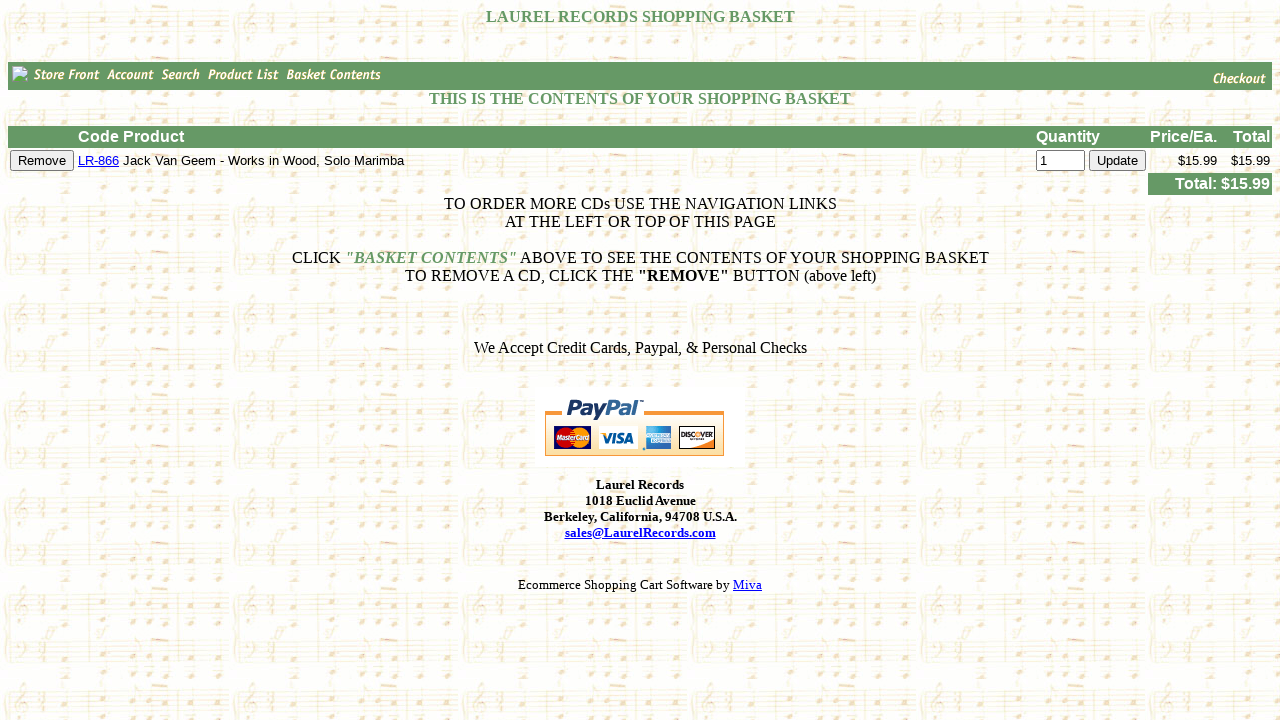

--- FILE ---
content_type: text/html
request_url: https://laurelrecord.com/Merchant2/merchant.mvc?Screen=BASK&Store_Code=LR&Action=ADPR&Product_Code=LR-866&Attributes=Yes&Quantity=1
body_size: 1912
content:
<!DOCTYPE HTML PUBLIC "-//W3C//DTD HTML 4.01 Transitional//EN" "http://www.w3.org/TR/html4/loose.dtd"><html>
<head><title>Laurel Records: Basket Contents</title><base href="https://www.laurelrecord.com/Merchant2/"></head><body bgcolor="#ffffff" link="blue" alink="red" vlink="olivedrab" background="graphics/00000002/BACK.gif">
<font color=#669966 Size=3><center><b>LAUREL RECORDS SHOPPING BASKET</font></b></center><br><br>
<table border="0" cellpadding="0" cellspacing="0" width="100%"><tr><td align="left" valign="bottom"><table border="0" cellpadding="4" cellspacing="0" width="100%"><tr><td align="left" valign="bottom" bgcolor="#669966" nowrap><img src="graphics/en-US/mmui/olive/blades.gif" border=0><a href="http://www.laurelrecord.com/Merchant2/merchant.mvc?Session_ID=49e183d65cbe6cbf88a8a13d2c9851db&Screen=SFNT&Store_Code=LR"><img src="graphics/en-US/mmui/olive/storfrnt.gif" alt="Store Front" border=0></a><a href="https://www.laurelrecord.com/Merchant2/merchant.mvc?Session_ID=49e183d65cbe6cbf88a8a13d2c9851db&Screen=LOGN&Order=0&Store_Code=LR"><img src="graphics/en-US/mmui/olive/account.gif" alt="Account" border=0></a><a href="http://www.laurelrecord.com/Merchant2/merchant.mvc?Session_ID=49e183d65cbe6cbf88a8a13d2c9851db&Screen=SRCH&Store_Code=LR"><img src="graphics/en-US/mmui/olive/search.gif" alt="Search" border=0></a><a href="http://www.laurelrecord.com/Merchant2/merchant.mvc?Session_ID=49e183d65cbe6cbf88a8a13d2c9851db&Screen=PLST&Store_Code=LR"><img src="graphics/en-US/mmui/olive/prodlist.gif" alt="Product List" border=0></a><a href="http://www.laurelrecord.com/Merchant2/merchant.mvc?Session_ID=49e183d65cbe6cbf88a8a13d2c9851db&Screen=BASK&Store_Code=LR"><img src="graphics/en-US/mmui/olive/basket.gif" alt="Basket Contents" border=0></a></td><td align="right" valign="bottom" bgcolor="#669966" nowrap><a href="https://www.laurelrecord.com/Merchant2/merchant.mvc?Session_ID=49e183d65cbe6cbf88a8a13d2c9851db&Screen=OINF&Store_Code=LR" target="_blank"><img src="graphics/en-US/mmui/olive/checkout.gif" alt="Checkout" border=0></a></td></tr></table>
</td></tr><tr><td align="left" valign="bottom"> <Center><font color=#669966 Size=3> <b>THIS IS THE CONTENTS OF YOUR SHOPPING BASKET</b></font></center>
</td></tr><tr><td align="left" valign="top" width="100%"><br><table border="0" cellpadding="2" cellspacing="0" width="100%"><tr><td align="left" valign="middle" bgcolor="#669966">&nbsp;</td><td align="left" valign="middle" bgcolor="#669966"><font face="Arial, Helvetica" color="white"><b>Code</b></font></td><td align="left" valign="middle" bgcolor="#669966"><font face="Arial, Helvetica" color="white"><b>Product</b></font></td><td align="left" valign="middle" bgcolor="#669966"><font face="Arial, Helvetica" color="white"><b>Quantity</b></font></td><td align="right" valign="middle" bgcolor="#669966"><font face="Arial, Helvetica" color="white"><b>Price/Ea.</b></font></td><td align="right" valign="middle" bgcolor="#669966"><font face="Arial, Helvetica" color="white"><b>Total</b></font></td></tr><tr><form method="post" action="http://www.laurelrecord.com/Merchant2/merchant.mvc?Session_ID=49e183d65cbe6cbf88a8a13d2c9851db&"><input type="hidden" name="Screen" value="BASK"><input type="hidden" name="Action" value="RPRD"><input type="hidden" name="Store_Code" value="LR"><input type="hidden" name="Basket_Line" value="107300"><td align="left" valign="middle"><font face="Arial, Helvetica" size="-1"><input type="submit" value="Remove"></font></td></form><td align="left" valign="middle" nowrap><font face="Arial, Helvetica" size="-1"><a href="http://www.laurelrecord.com/Merchant2/merchant.mvc?Session_ID=49e183d65cbe6cbf88a8a13d2c9851db&Screen=PROD&Store_Code=LR&Product_Code=LR-866">LR-866</a></font></td><td align="left" valign="middle" width="100%"><font face="Arial, Helvetica" size="-1">Jack Van Geem - Works in Wood, Solo Marimba</font></td><form method="post" action="http://www.laurelrecord.com/Merchant2/merchant.mvc?Session_ID=49e183d65cbe6cbf88a8a13d2c9851db&"><input type="hidden" name="Screen" value="BASK"><input type="hidden" name="Action" value="QNTY"><input type="hidden" name="Store_Code" value="LR"><input type="hidden" name="Basket_Line" value="107300"><td align="left" valign="middle" nowrap><font face="Arial, Helvetica" size="-1"><input type="text" name="Quantity" value="1" size=4><input type="submit" value="Update"></font></td></form><td align="right" valign="middle" nowrap><font face="Arial, Helvetica" size="-1">$15.99</font></td><td align="right" valign="middle" nowrap><font face="Arial, Helvetica" size="-1">$15.99</font></td></tr><tr><td>&nbsp;</td><td align="right" valign="middle" colspan="3">&nbsp;</td><td align="right" valign="middle" bgcolor="#669966"><font face="Arial, Helvetica" color="white"><b>Total:</b></font></td><td align="right" valign="middle" bgcolor="#669966" nowrap><font face="Arial, Helvetica" color="white"><b>$15.99</b></font></td></tr></table>
</td></tr><tr><td align="left" valign="bottom"> <center> TO ORDER MORE CDs USE THE NAVIGATION LINKS <BR>AT THE LEFT OR TOP OF THIS PAGE<BR><BR>CLICK <b><em><font color=#669966>"BASKET CONTENTS"</font></em></b> ABOVE TO SEE THE CONTENTS OF YOUR SHOPPING BASKET<BR>TO REMOVE A CD, CLICK THE <b>"REMOVE"</b> BUTTON (above left)<br><br><!-- <font size="4"><b>* * * iPad OR PC USERS PAYING WITH A CREDIT CARD: * * *<br><br><a href="http://www.laurelrecord.com/Merchant2/merchant.mvc?Screen=BASK&Store_Code=LR"target=_top"><b>CLICK HERE FIRST TO CHECK OUT</b></a></font></b><br><br>THEN CLICK <b>"BASKET CONTENTS"</b> AGAIN <br>FOLLOWED BY <b>"CHECKOUT"</b> AT THE TOP RIGHT<br><br>EVERYONE ELSE (including FIREFOX USERS):<br> JUST CLICK THE <b>"CHECKOUT"</b> LINK ON THE GREEN BAR ATTHE TOP RIGHT</b> --><CENTER> <BR><br>We Accept Credit Cards, Paypal, & Personal Checks<br><!-- PayPal Logo --><table border="0" cellpadding="10" cellspacing="0" align="center"><tr><td align="center"></td></tr><tr><td align="center"><img src="https://www.paypal.com/en_US/i/bnr/horizontal_solution_PP.gif" border="0" alt="Solution Graphics"></a></td></tr></table><!-- PayPal Logo --><center> <font size=2> <b>Laurel Records <br>1018 Euclid Avenue<br>Berkeley, California, 94708 U.S.A.<br><a href="mailto:sales@laurelrecords.com">sales@LaurelRecords.com</a></CENTER></font></b>
</td></tr></table><br><br><center><small>Ecommerce Shopping Cart Software by <a target="_blank" rel="nofollow" href="http://www.miva.com">Miva</a></small></center>
</body>
</html>